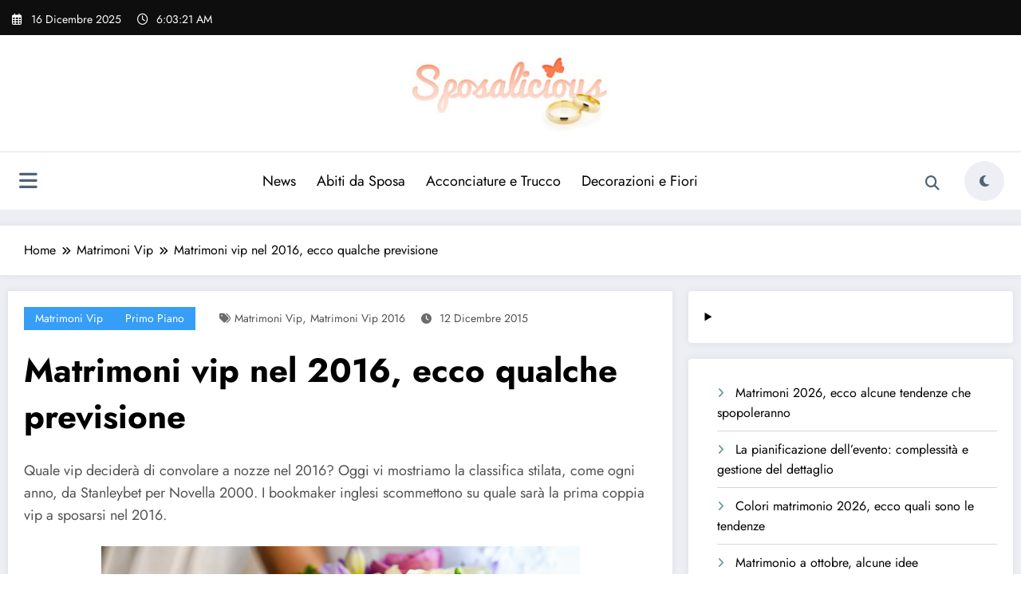

--- FILE ---
content_type: text/css
request_url: https://www.sposalicious.com/wp-content/themes/newsblogger/assets/css/default.css?ver=6.8.3
body_size: 3738
content:
/*===================================================================================*/
/*  COMMON
/*===================================================================================*/
.newsblogger a:is(:hover, :focus), .entry-meta a:is(:hover,:focus) span, .newsblogger dl dd a, .newsblogger dl dd a:is(:hover,:focus), .newsblogger ul li a:is(:hover,:focus) { color: #369ef6; }
.newsblogger blockquote { border-left: 5px solid #369ef6; }
/*--------------------------------------------------------------
Forms
--------------------------------------------------------------*/
.newsblogger button, .newsblogger input[type="button"], .newsblogger input[type="submit"] { color: #ffffff; border:1px solid #369ef6; }
.newsblogger button:is(:hover, :focus), .newsblogger input[type="button"]:is(:hover, :focus), .newsblogger input[type="submit"]:is(:hover, :focus) { background: #369ef6; }
.newsblogger form.search-form input.search-submit, .newsblogger input[type="submit"], button[type="submit"] { background-color: #369ef6; }
.newsblogger textarea:is(:hover,:focus), .newsblogger input[type="text"]:is(:hover,:focus), .newsblogger input[type="email"]:is(:hover,:focus) { border: 1px solid #369ef6; }
/*===================================================================================*/
/*  MENU BAR SECTION
/*===================================================================================*/
[data-theme="spnc_dark"] .newsblogger .header-12 .spnc-custom .spnc-nav > .active > a, [data-theme="spnc_dark"] .newsblogger .header-12 .spnc-custom .spnc-nav .dropdown.open.active > a, .newsblogger .header-12 .spnc-custom .spnc-nav > li > a:is(:hover,:focus), [data-theme="spnc_dark"] .newsblogger .header-12 .spnc-custom .spnc-nav > li > a:is(:hover,:focus), .newsblogger .spnc-custom .spnc-nav .open > a, [data-theme="spnc_dark"] .newsblogger .spnc-custom .spnc-nav .open > a, .newsblogger .spnc-custom .spnc-nav .open > a:is(:hover,:focus), [data-theme="spnc_dark"] .newsblogger .spnc-custom .spnc-nav .open > a:is(:hover,:focus), .newsblogger .spnc-custom .spnc-nav > li > a:is(:hover,:focus), [data-theme="spnc_dark"] .newsblogger .spnc-custom .spnc-nav > li > a:is(:hover, :focus) { color: #369ef6; background-color: transparent; }
.newsblogger .spnc-custom .spnc-nav .open .dropdown-menu > .active > a, .newsblogger .spnc-custom .spnc-nav .open .dropdown-menu > .active > a:is(:hover,:focus) { background-color: transparent; color: #369ef6; }
.newsblogger .spnc-custom .dropdown-menu { border-top: 1px solid #369ef6; border-bottom: 1px solid #369ef6; }
[data-theme="spnc_dark"] .newsblogger .spnc-nav > li.parent-menu a:hover, [data-theme="spnc_dark"] .newsblogger .spnc-custom .spnc-nav .dropdown.open > a:hover, [data-theme="spnc_dark"] body.newscrunch .spnc-custom .spnc-nav .menu-item-has-children .open.active > a { color: #369ef6; }
.header-12.header-sidebar .spnc-custom .spnc-header-logo .custom-date-social-icons li a:hover, .newsblogger .header-12 .spnc-custom .spnc-dark-icon:hover { color: #fff;background: #369ef6; }
.header-12 .spnc-custom .spnc-nav .open > a:hover{ text-shadow: unset; }
.header-12 .spnc-header-btn:hover {background-color: #369ef6;color: #fff;}
.header-12 .spnc-custom .spnc-nav .dropdown-menu li > a:hover, [data-theme="spnc_dark"] .header-12 .spnc-custom .spnc-nav .dropdown-menu li > a:hover {color: #369ef6;}
.header-12 .spnc-date-social .header-date .date:is(:hover,:focus), .header-12 .spnc-trending-widget .spnc-trending-post-title a:hover, .header-12 .spnc-trending-widget .spnc-trending-title a:hover { color: #369ef6; }
.newsblogger .spnc-custom .spnc-widget-toggle > a.spnc-toggle-icon:hover, .header-12 .spnc-custom .spnc-widget-toggle > a.spnc-toggle-icon:focus { text-shadow: unset;color: #369ef6; }
.header-12 .spnc-custom .spnc-nav > .active > a, .header-12 .spnc-custom .spnc-nav > .active > a:is(:hover, :focus) { color: #369ef6; }
.spnc-custom .spnc-nav .dropdown.open a.search-icon:hover, [data-theme="spnc_dark"] body.newsblogger .header-12 .spnc-custom .spnc-nav li > a.search-icon:hover { color: #369ef6; }
.header-12 .custom-social-icons li > a:is(:hover, :focus) { background-color: #369ef6; color: #ffffff; border-color: #369ef6; }
.newsblogger .custom-logo-link-url .site-title a:is(:hover, :focus), [data-theme="spnc_dark"] .newsblogger.spnc_body_sidepanel a:hover { color: #369ef6; }
/*===================================================================================*/
/* HEADER ONE TO FOUR
/*===================================================================================*/
.newsblogger .header-2 .spnc-topbar, .newsblogger .header-2 .spnc-widget-toggle > a.spnc-toggle-icon, .newsblogger .header-2 .spnc-custom .spnc-nav li.active > a:after, .newsblogger .header-2 .spnc-custom .spnc-nav li a:hover:after, .newsblogger .header-2 .spnc-custom .spnc-nav li.active > a:before, .newsblogger .header-2 .spnc-custom .spnc-nav li a:hover:before, .newsblogger .header-1 .spnc-custom .spnc-navbar { background-color: #369ef6; }
[data-theme="spnc_light"] body.newscrunch.newsblogger .header-2 .spnc-custom .spnc-nav li > a.search-icon:hover, [data-theme="spnc_dark"] body.newscrunch.newsblogger .spnc-custom .spnc-nav li > a.search-icon:hover, body.newscrunch.newsblogger .header-2 .spnc-custom .spnc-dark-icon:hover, [data-theme="spnc_dark"] .newsblogger .spnc-nav > li.parent-menu .dropdown-menu .open > a,
.header-1 .head-contact-info i, body.newscrunch .header-1 .spnc-custom .spnc-dark-icon:hover { color: #369ef6; }
body.newsblogger .header-2 .spnc-custom .spnc-nav > .active > a, body.newsblogger .header-2 .spnc-custom .spnc-nav > .active > a:is(:hover, :focus) { color: #369ef6; background-color: transparent; }
body .header-1 .spnc-custom .spnc-nav > .active > a, body .header-1 .spnc-custom .spnc-nav > .active > a:is(:hover,:focus), [data-theme="spnc_dark"] body .header-1 .spnc-custom .spnc-nav > .active > a, [data-theme="spnc_dark"] body .header-1 .spnc-custom .spnc-nav > .active > a:is(:hover,:focus) { color: #ffffff; background-color: #369ef6; }
.header-1 .custom-social-icons li > a:is(:hover, :focus) { background-color: #369ef6; color: #ffffff; border-color: #369ef6; }
@media (max-width:1100px) {
    .newsblogger .header-2 .spnc-toggle, body.newsblogger .spnc-custom .spnc-nav > .active.menu-item > a, body.newsblogger .spnc-custom .spnc-nav > .active > a:is(:hover,:focus) { background-color: #369ef6; }
    body .header-12 .spnc-custom .spnc-nav > .active.menu-item > a, body .header-12 .spnc-custom .spnc-nav > .active > a:is(:hover, :focus) { color: #369ef6; background-color: transparent; }
    .header-12 .spnc-custom .spnc-nav .dropdown-menu li.active > a, [data-theme="spnc_dark"] .header-12 .spnc-custom .spnc-nav .dropdown-menu li.active > a, [data-theme="spnc_dark"] body.newscrunch #wrapper .header-12.header-sidebar .spnc-custom .spnc-collapse .spnc-nav .dropdown-menu > li.active > a, [data-theme="spnc_dark"] body.newsblogger #wrapper .header-12.header-sidebar .spnc-custom .spnc-collapse .spnc-nav li.active > a, .newsblogger .header-sidebar .spnc-custom .dropdown-menu > .active > a  { color: #369ef6; }
}
.newsblogger .header-2 .spnc-widget-toggle>a.spnc-toggle-icon:hover { color: #fff; }
body.newsblogger .header-12 .spnc-custom .spnc-nav li > a.search-icon:is(:hover, :focus) { color: #369ef6; }
/*===================================================================================*/
/*  HIGHLIGHTS
/*===================================================================================*/
.newsblogger .spnc-highlights-1 .spnc-highlights-title { background-color: #369ef6; }
.newsblogger .spnc-highlights-2.spnc-highlights-1 .spnc-marquee-wrapper .spnc-entry-title a:is(:hover, :focus), .newsblogger .spnc-marquee-wrapper .spnc-entry-title:before, .newsblogger .spnc-highlights-1 .spnc-entry-meta span a:is(:hover, :focus), [data-theme="spnc_dark"] .newsblogger .spnc-highlights-2.spnc-highlights-1 .spnc-marquee-wrapper .spnc-entry-title a:is(:hover, :focus) { color: #369ef6; }
.newsblogger #spnc-marquee-right:hover, .newsblogger #spnc-marquee-left:hover { background-color: #369ef6; box-shadow: 0 0 1px 1px #369ef6; }
.newsblogger .spnc-highlights-1 .spnc-container .spnc-row { border-color: #369ef6; }
/*===================================================================================*/
/*  MAIN BANNER
/*===================================================================================*/
.newsblogger .spnc-bnr-1 .spnc-post .spnc-post-content .spnc-info-link { background-color: #369ef6; }
.newsblogger .spnc-bnr-1 .spnc-entry-meta a:is(:hover, :focus), .newsblogger .spnc-bnr-1 h3.spnc-entry-title a:is(:hover, :focus) { color: #369ef6; }
body.newscrunch.newsblogger .owl-carousel .owl-nav .owl-prev:is(:hover, :focus) { background-color: #369ef6; color: #fff; box-shadow: 0 0 1px 1px #369ef6; }
body.newscrunch.newsblogger .owl-carousel .owl-nav .owl-next:is(:hover, :focus) { background-color: #369ef6; color: #fff; box-shadow: 0 0 1px 1px #369ef6; }
/*===================================================================================*/
/*  PRELOADER 
/*===================================================================================*/
.newsblogger .spnc_bounceball:before { background-color: #369ef6; }
.newsblogger .spnc_preloader_text { color: #369ef6; }
/*===================================================================================*/
/*  BLOG LIST & GRID VIEW
/*===================================================================================*/
.newsblogger .spnc-post-list-view-section .spnc-post .spnc-post-overlay .spnc-date a, .newsblogger .spnc-post-list-view-section .spnc-post .spnc-post-overlay .spnc-date .display-time { background-color: #369ef6; }
.newsblogger .spnc-post-list-view-section .spnc-post .spnc-post-content .spnc-entry-content figure { border: 1px solid #369ef6; }
.newsblogger .spnc-post-list-view-section .spnc-post .spnc-post-content .spnc-entry-meta i, .newsblogger .spnc-category-page .spnc-grid-catpost .spnc-entry-meta a:is(:hover, :focus), .newsblogger .spnc-category-page .spnc-grid-catpost .spnc-entry-meta i { color: #369ef6; }
.newsblogger .spnc-post-list-view-section .spnc-post .spnc-post-content .spnc-more-link:is(:hover, :focus), .newsblogger .spnc-blog-page .spnc-entry-content .spnc-more-link:is(:hover, :focus) { background-color: #369ef6; border: 1px solid #369ef6; }
.newsblogger .spnc-post-list-view-section .spnc-post .spnc-post-content .spnc-entry-title a:is(:hover, :focus), .newsblogger .spnc-post-list-view-section .spnc-post .spnc-post-content .spnc-entry-content .spnc-entry-meta a:is(:hover, :focus), [data-theme="spnc_dark"] .newsblogger .spnc-single-post .spnc-blog-wrapper .spnc-post .spnc-entry-meta .single.spnc-date a:is(:hover, :focus), .newsblogger .spnc-single-post .spnc-blog-wrapper .spnc-post .spnc-entry-meta .spnc-date a:is(:hover, :focus), .newsblogger .newsblogger .spnc-category-page .spnc-grid-catpost .spnc-entry-meta a, .newsblogger .spnc-category-page .spnc-blog-cat-wrapper .spnc-first-catpost .spnc-entry-title a:is(:hover, :focus), .newsblogger .spnc-category-page .spnc-blog-cat-wrapper .spnc-first-catpost .spnc-entry-meta a:is(:hover,:focus) { color: #369ef6; }
.newsblogger .pagination a:is(:hover, :focus), .newsblogger .navigation.pagination .nav-links .current, .newsblogger .pagination a.prev:is(:hover, :focus), .newsblogger .pagination a.next:is(:hover, :focus), .newsblogger .spnc-category-page .spnc-blog-cat-wrapper .spnc-first-catpost .spnc-more-link { background-color: #369ef6; }
.newsblogger .pagination a.prev:is(:hover, :focus), .newsblogger .pagination a.next:is(:hover, :focus), .newsblogger .pagination .nav-links .current:is(:hover, :focus) { border: none; }
.newsblogger .spnc-blog-page .pagination a.current, .newsblogger .spnc-category-page .spnc-grid-catpost .spnc-footer-meta .spnc-more-link:is(:hover, :focus) { color: #fff; background-color: #369ef6; border: 1px solid #369ef6; } 
[data-theme="spnc_dark"] .newsblogger .spnc-category-page .spnc-grid-catpost .spnc-entry-meta a:is(:hover, :focus), [data-theme="spnc_dark"] .newsblogger .spnc-category-page .spnc-grid-catpost .spnc-footer-meta .spnc-date a:is(:hover, :focus){ color: #369ef6; }
/*===================================================================================*/
/*  MISSED SECTION
/*===================================================================================*/
.spnc-missed-section.spncmc-1 h4.spnc-entry-title a:is(:hover, :focus), .spnc-missed-section.spncmc-1 .spnc-entry-meta .spnc-date a, .spnc-missed-section .spnc-entry-meta span.spnc-author a:is(:hover, :focus) { color: #369ef6; }
/*===================================================================================*/
/*  MIXED 
/*===================================================================================*/
.newsblogger .spnc-wrapper.spnc-btn-1 .spnc-common-widget-area .spnc-main-wrapper .spnc-main-wrapper-heading, .newsblogger .spnc-common-widget-area .spnc-main-wrapper { background-color: #369ef6; }
.newsblogger .spnc-wrapper.spnc-btn-1 .spnc-common-widget-area .spnc-main-wrapper  { border-bottom: 1px solid #369ef6; }
/*===================================================================================*/
/*  Sidebar & Footer Widgets
/*===================================================================================*/
.newsblogger .spnc-wrapper.spnc-btn-1 .spnc-sidebar .wp-block-search .wp-block-search__label, .newsblogger .spnc-wrapper.spnc-btn-1 .spnc-sidebar .widget.widget_block :is(h1,h2,h3,h4,h5,h6), .newsblogger .spnc-wrapper.spnc-btn-1 .spnc-page-section-space .widget .wp-block-heading, .newsblogger form.search-form input.search-submit, .newsblogger button[type="submit"]:not(.woocommerce-Button.button) { background-color: #369ef6; }
.newsblogger .spnc-wrapper.spnc-btn-1 .spnc-sidebar .widget.widget_block :is(h1,h2,h3,h4,h5,h6)::after, .newsblogger .spnc-wrapper.spnc-btn-1 .spnc-page-section-space .widget .wp-block-heading::after, .newsblogger .spnc-wrapper.spnc-btn-1 .spnc-sidebar .wp-block-search .wp-block-search__label::after { border-bottom: 1px solid #369ef6; }
.newsblogger input[type="search"]:is(:hover, :focus) { border: 1px solid #369ef6; }
.newsblogger .widget .wp-block-latest-posts li a:is(:hover, :focus), .newsblogger .widget .wp-block-archives li a:is(:hover, :focus), .newsblogger .widget .wp-block-categories li a:is(:hover, :focus), .newsblogger .widget .wp-block-page-list li a:is(:hover, :focus), .newsblogger .widget .wp-block-rss li a:is(:hover, :focus), .newsblogger .widget_meta ul li a:is(:hover, :focus), .newsblogger .widget .wp-block-latest-comments li a:is(:hover, :focus), .newsblogger .spnc-sidebar .widget:has(ol, ul) li::before, .newsblogger .widget:has(.wp-block-latest-posts, .wp-block-archives, .wp-block-categories, .wp-block-page-list, .wp-block-rss, .widget_meta, .wp-block-latest-comments, .widget_nav_menu ) li::before, .newsblogger .wp-block-latest-comments li article footer::before { color: #369ef6; }
.newsblogger .spnc-sidebar .widget .wp-block-tag-cloud a:is(:hover, :focus), .newsblogger .footer-sidebar .widget .wp-block-tag-cloud a:is(:hover,:focus) { color: #ffffff; background-color: #369ef6; border-color: #369ef6; }
.newsblogger .footer-sidebar .wp-block-search .wp-block-search__label:after, .newsblogger .footer-sidebar .widget .wp-block-heading:after { background: #369ef6; }
/*===================================================================================*/
/*  Custom Widgets
/*===================================================================================*/
.newsblogger .spnc-wrapper.spnc-btn-1 .spnc-sidebar .widget.side-bar-widget .spnc-widget-title, .newsblogger .spnc-wrapper.spnc-btn-1 #spnc_panelSidebar .spnc-sidebar .widget.spnc-side-panel .widget-title, .newsblogger .widget_newscrunch_adv .adv-img-content a, .newsblogger .spnc-label-tab.active, .newsblogger .widget_newscrunch_list_view_slider .spnc-blog-wrapper .spnc-entry-meta::before { background-color: #369ef6; }
.newsblogger .spnc-wrapper.spnc-btn-1 .spnc-tabs { border-bottom: 1px solid #369ef6; }
.newsblogger .widget_newscrunch_featured_post .spnc-post .spnc-entry-meta a:not(.widget_newscrunch_featured_post .spnc-first-post .spnc-cat-links a):is(:hover,:focus), .newsblogger .widget_newscrunch_featured_post .spnc-post .spnc-entry-meta .spnc-author a:is(:hover,:focus), .newsblogger .widget_newscrunch_featured_post h4.spnc-entry-title a:is(:hover,:focus), .newsblogger .widget_newscrunch_featured_post .spnc-post .spnc-more-link:is(:hover,:focus), .newsblogger .widget_newscrunch_featured_post .spnc-first-post .spnc-post .spnc-post-content span a:is(:hover,:focus), .newsblogger .widget_newscrunch_featured_post .spnc-first-post h4.spnc-entry-title a:is(:hover,:focus), .newsblogger .widget_newscrunch_grid_slider_three_column .grid-slider-three-column .spnc-entry-title a:is(:hover,:focus), .newsblogger .widget_newscrunch_grid_slider_three_column .spnc-post-grid-slider-three-column .spnc-entry-meta .spnc-date a, .newsblogger .widget_newscrunch_grid_slider_three_column .spnc-post-grid-slider-three-column .spnc-entry-meta .spnc-date a:is(:hover,:focus), .newsblogger .widget_newscrunch_grid_slider_three_column .spnc-post-grid-slider-three-column .spnc-entry-meta a:is(:hover,:focus), .newsblogger .widget_newscrunch_list_grid_view .spnc-blog-wrapper-1 h4.spnc-entry-title a:is(:hover,:focus), .newsblogger .widget_newscrunch_single_column .single-column .spnc-post-content a:is(:hover, :focus), .newsblogger .widget_newscrunch_overlay_slider .spnc-blog1-carousel .spnc-post .spnc-entry-meta a:is(:hover, :focus), .newsblogger .widget_newscrunch_post_grid_two_col .widget-recommended-post li a:is(:hover, :focus), .newsblogger .widget_newscrunch_grid_slider_two_column .spnc-filter h4.spnc-entry-title a:is(:hover, :focus), .newsblogger .widget_spncp_filter_two_column .spnc-filter h4.spnc-entry-title a:is(:hover, :focus), .newsblogger .widget_newscrunch_grid_slider_two_column .spnc-filter .spnc-post .spnc-entry-meta a:is(:hover, :focus), .newsblogger .widget_newscrunch_list_view_slider .spnc-blog-wrapper h4.spnc-entry-title a:is(:hover, :focus), .newsblogger .widget_newscrunch_list_view_slider .spnc-blog-wrapper .spnc-post .spnc-entry-meta a:is(:hover, :focus), [data-theme="spnc_dark"] .newsblogger.nchild .widget_newscrunch_grid_slider_three_column .spnc-post-grid-slider-three-column .spnc-entry-meta .spnc-author a:is(:hover,:focus), [data-theme="spnc_dark"] .newsblogger.nchild .widget_newscrunch_list_view_slider .spnc-blog-wrapper .latest-blog-post .spnc-post .spnc-entry-meta:has(.spnc-author, .spnc-cat-links) a:is(:hover, :focus), .newsblogger .spnc-blog-1 .spnc-blog-wrapper-1 .spnc-post .spnc-entry-meta .spnc-date a:is(:hover, :focus), .newsblogger .spnc-common-widget-area.widget_newscrunch_post_tabs .spnc-panel ul li a:is(:hover, :focus) { color: #369ef6; }
.newsblogger .widget_newscrunch_list_view_slider .spnc-blog-wrapper .spnc-entry-meta img { border: 1px solid #369ef6; }
.newsblogger .spnc-wrapper.spnc-btn-1 .spnc-widget-heading { border-bottom: 1px solid #369ef6; }
.newsblogger .widget_newscrunch_featured_post .spnc-first-post .spnc-entry-meta i, .newsblogger .widget_newscrunch_featured_post .spnc-entry-meta i, .newsblogger .widget_newscrunch_post_grid_two_col .widget-recommended-post li span i, .newsblogger .widget_newscrunch_list_view_slider .spnc-blog-wrapper .spnc-entry-meta i, .newsblogger .widget_newscrunch_post_tabs .spnc-panel .date i, .newsblogger .widget_newscrunch_grid_slider_two_column .spnc-filter .spnc-entry-meta i, .newsblogger .spnc-blog-wrapper-1 .spnc-post .spnc-entry-meta .plgv.spnc-date i, .newsblogger .widget_newscrunch_overlay_slider .spnc-blog1-carousel .spnc-entry-meta i { color: #369ef6; }
/*===================================================================================*/
/*  Footer Section
/*===================================================================================*/
.newsblogger .site-footer {  border-top: 3px solid #369ef6; }
/*===================================================================================*/
/*  MIXED
/*===================================================================================*/
.newsblogger .scroll-up a, .newsblogger .page-section-space .spnc_error_404 .spnc_404_link a:is(:hover, :focus), .newsblogger .spnc-wrapper.spnc-btn-1 .spnc-related-posts .spnc-main-wrapper .spnc-main-wrapper-heading, .newsblogger .spnc-wrapper.spnc-btn-2 .spnc-related-posts .spnc-main-wrapper, .newsblogger .spnc-wrapper.spnc-btn-1 .comment-form .spnc-blog-1-heading, .newsblogger .spnc-single-post .comment-form .spnc-blog-1-wrapper { background-color: #369ef6; }
body.newsblogger .site-info p.copyright-section a, .newsblogger .page-section-space .spnc_error_404 .spnc_error_heading h2, .newsblogger .page-breadcrumb > li a:is(:hover,:focus), .newsblogger .spnc-single-post .spnc-pagination-single .spnc-post-content a, .newsblogger .spnc-single-post .spnc-pagination-single .spnc-post-content h4.spnc-entry-title a:is(:hover,:focus), .newsblogger .spnc-related-posts .spnc-related-post-wrapper .spnc-post .spnc-post-content .spnc-entry-meta span i, .newsblogger .spnc-single-post .spnc-blog-wrapper .spnc-entry-meta span.spnc-tag-links a:is(:hover,:focus), .newsblogger .spnc-single-post .spnc-blog-wrapper .spnc-entry-meta span.spnc-author a:is(:hover,:focus), .newsblogger .spnc-single-post .spnc-blog-wrapper .spnc-entry-meta span.spnc-comment-links a:is(:hover,:focus), .newsblogger .spnc-single-post .spnc-blog-wrapper .spnc-post .spnc-entry-meta span i, [data-theme="spnc_dark"] body.newsblogger .spnc-single-post .spnc-blog-wrapper .spnc-entry-meta span.spnc-comment-links a:is(:hover,:focus), [data-theme="spnc_dark"] .newsblogger .spnc-single-post .spnc-blog-wrapper .spnc-post .spnc-entry-meta span i, .newsblogger .spnc-related-posts .spnc-related-post-wrapper .spnc-post .spnc-post-content .spnc-entry-meta span a:is(:hover, :focus), .newsblogger .spnc-related-posts .spnc-related-post-wrapper .spnc-post .spnc-entry-title a:is(:hover, :focus), [data-theme="spnc_dark"] body.newsblogger .spnc-single-post .spnc-blog-wrapper .spnc-post .spnc-entry-meta .spnc-tag-links a:not(.spnc-post-footer-content .spnc-tag-links a):is(:hover,:focus), [data-theme="spnc_dark"] body.newsblogger .spnc-single-post .spnc-blog-wrapper .spnc-entry-meta span.spnc-author a:is(:hover,:focus), [data-theme="spnc_dark"] .newsblogger .spnc-single-post .spnc-blog-wrapper .spnc-related-posts .spnc-post .spnc-entry-meta a:not(.spnc-entry-meta .spnc-cat-links a):is(:hover,:focus), [data-theme="spnc_dark"] .newsblogger .spnc-missed-section .spnc-entry-meta span.spnc-author a:is(:hover,:focus), [data-theme="spnc_dark"] .newsblogger .spnc-single-post .spnc-related-posts .spnc-related-post-wrapper .spnc-post .spnc-post-content .spnc-footer-meta .spnc-entry-meta .spnc-date a:is(:hover, :focus), .newsblogger .a_effect2 .wp-block-latest-posts li a:before { color: #369ef6; } 
.newsblogger .spnc-wrapper.spnc-btn-1 .spnc-related-posts .spnc-main-wrapper, .newsblogger .spnc-wrapper.spnc-btn-1 .comment-form .spnc-blog-1-wrapper { border-bottom: 1px solid #369ef6; }
.newsblogger .spnc-single-post .spnc-blog-wrapper .spnc-post .spnc-post-footer-content .spnc-entry-meta a:is(:hover, :focus) {background-color: #369ef6; color: #fff; }
[data-theme="spnc_dark"] .newsblogger .spnc-single-post .spnc-blog-wrapper .spnc-post .spnc-post-footer-content .spnc-entry-meta .spnc-tag-links a:is(:hover, :focus) { color: #ffffff; background: #369ef6; }
.newsblogger .spnc-single-post .comment-form form input[type="text"]:is(:hover,:focus), .newsblogger .spnc-single-post .comment-form form input[type="email"]:is(:hover,:focus), .newsblogger .spnc-single-post .comment-form form textarea:is(:hover,:focus), .newsblogger .spnc-single-post .comment-form form input[type="submit"]:is(:hover,:focus) { border: 1px solid #369ef6; }
.newsblogger .spnc-single-post .comment-form form input[type="submit"] { background: #369ef6; }
/*===================================================================================*/
/*  Footer
/*===================================================================================*/
body.newsblogger .footer-sidebar .widget .widget-title:after { background: #369ef6; }
.newsblogger .site-footer .footer-sidebar .widget_newscrunch_post_grid_two_col .widget-recommended-post li a:is(:hover, :focus), body.newsblogger #wrapper .widget.f-w-c.widget_newscrunch_single_column .spnc-post-content a:is(:hover, :focus), .newsblogger .spnc-blog-page .spnc-entry-meta i, .newsblogger .spnc-blog-page .spnc-entry-meta a:is(:hover,:focus), .newsblogger .spnc-blog-page .spnc-footer-meta .spnc-date a:is(:hover,:focus), .newsblogger .site-footer .site-info .footer-nav li a:is(:hover,:focus), [data-theme="spnc_dark"] .newsblogger .site-footer .widget .wp-block-categories li a:is(:hover, :focus), [data-theme="spnc_dark"] .newsblogger .site-footer .widget .wp-block-latest-posts li a:is(:hover, :focus), [data-theme="spnc_dark"] .site-footer .widget .wp-block-archives li a:is(:hover, :focus), [data-theme="spnc_dark"] .newsblogger .site-footer .widget .wp-block-archives li a:is(:hover, :focus), [data-theme="spnc_dark"] .newsblogger .site-footer .widget .wp-block-page-list li a:is(:hover, :focus), [data-theme="spnc_dark"] .newsblogger .site-footer .widget .wp-block-rss li a:is(:hover, :focus), [data-theme="spnc_dark"] .newsblogger .site-footer .widget_meta ul li a:is(:hover, :focus), [data-theme="spnc_dark"] body.newsblogger .spnc-wrapper a.wp-block-latest-comments__comment-link:is(:hover, :focus), [data-theme="spnc_dark"] body.newsblogger .spnc-wrapper a.wp-block-latest-comments__comment-author:is(:hover, :focus) { color: #369ef6; }
.newsblogger .spnc_sidebar_panel::-webkit-scrollbar-thumb { background: #369ef6; }
/*===================================================================================*/
/*  Category First Post Section
/*===================================================================================*/
.newsblogger .spnc-cat-first-post .spnc-post .spnc-post-content .spnc-entry-title a:is(:hover, :focus), .newsblogger .spnc-cat-first-post .spnc-post .spnc-post-content .spnc-footer-meta .spnc-entry-meta span a:is(:hover, :focus) { color: #369ef6; }
.newsblogger .spnc-cat-first-post .spnc-post .spnc-post-content .spnc-more-link { background-color: #369ef6; }
[data-theme="spnc_dark"] .newsblogger .spnc-sidebar .widget_categories .wp-block-categories-list .cat-item:before, [data-theme="spnc_dark"] .newsblogger .spnc-sidebar .widget_categories .wp-block-categories-list .cat-item a:is(:hover, :focus) { color: #369ef6; }
[data-theme="spnc_dark"] .newsblogger .spnc-sidebar .widget_categories .wp-block-categories-list .cat-item a { color:#fff; }
.newsblogger .pagination a.current{background: #369ef6; color: #fff;}
.newsblogger .spnc-edit-link a { color: #369ef6; }
.newsblogger .spnc-author-box.spnc-author-box-two .spnc-author figure {
   border-color: rgba(54, 158, 246, 0.3); 
}
.newsblogger .spnc-author-box .spnc-author a:is(:hover, :focus), [data-theme="spnc_dark"] .newsblogger .spnc-author-box .spnc-author a:is(:hover, :focus){
  color: #369ef6;
}
.newsblogger .spnc-author-box-two .spnc-author .spnc-author-bio,
.newsblogger .spnc-author-box-one .spnc-author .spnc-author-bio,
.newsblogger .spnc-author-box  .spnc-author-posts-link{
    color: #369ef6;
}
.newsblogger .sticky-post-icon, .newsblogger .spnc-post.format-quote .spnc-quote-wrap, .newsblogger .spnc-post .spnc-post-btn {
    background-color: #369ef6;
}


/* Woocommerce CSS */
.newsblogger.woocommerce.woocommerce-page span.onsale,
.woocommerce-page .onsale,
body.woocommerce.newsblogger .spnc-post .spnc-entry-content ul.products li.product a.add_to_cart_button,
.newsblogger.woocommerce ul.products li.product .button,
.newsblogger.woocommerce ul.products li.product .added_to_cart,
.newsblogger.woocommerce nav.woocommerce-pagination ul li a:focus,
.newsblogger.woocommerce nav.woocommerce-pagination ul li a:hover,
.newsblogger.woocommerce nav.woocommerce-pagination ul li span.current,
.newsblogger.woocommerce.woocommerce-page span.onsale,
.newsblogger.woocommerce-page .onsale,
.newsblogger.woocommerce-cart .cart-collaterals .add_to_cart_button,
.newsblogger.woocommerce-cart .cart-collaterals .cart_totals .checkout-button,
.newsblogger.woocommerce-checkout .wc-block-components-title.wc-block-components-title,
.newsblogger.woocommerce-checkout .wc-block-components-order-summary__button-text,
.newsblogger.woocommerce-checkout .wc-block-components-order-summary .wc-block-components-panel__button,
.newsblogger.woocommerce-checkout .wc-block-components-checkout-place-order-button,
.newsblogger.woocommerce.single-product div.product form.cart .button,
.newsblogger.woocommerce #review_form #respond .form-submit input,
.newsblogger .spnc-wrapper.spnc-btn-1 .spnc-sidebar .widget.woocommerce :is(h1, h2, h3, h4, h5, h6) {background-color: #369ef6;}
.newsblogger .woocommerce-loop-product__title:hover,
body.woocommerce.newsblogger ul.products li.product .price ins .woocommerce-Price-amount.amount,
.newsblogger.woocommerce-cart.woocommerce-page ins.sale-price .woocommerce-Price-amount.amount,
.newsblogger.woocommerce-cart .product-subtotal .woocommerce-Price-amount.amount,
body.newsblogger .wc-block-components-totals-footer-item-tax-value .newsblogger.woocommerce-cart .cart_totals .order-total .woocommerce-Price-amount.amount,
.newsblogger.woocommerce.single-product div.product p.price ins .woocommerce-Price-amount.amount,
.newsblogger.woocommerce.single-product div.product span.price ins,
.newsblogger.woocommerce.single-product .product_meta .posted_in a,
.newsblogger .spnc-mini-cart-summary .spnc-cart-subtotal .woocommerce-Price-amount {color: #369ef6;}
.newsblogger.woocommerce.single-product div.product .woocommerce-tabs ul.tabs li.active {background: #369ef6;}
.newsblogger.woocommerce.single-product div.product .woocommerce-tabs ul.tabs::before {border-bottom: 1px solid #369ef6;}
.newsblogger .widget_shopping_cart .widget_shopping_cart_content .woocommerce-mini-cart__buttons .button:is(:hover, :focus) {color: #ffffff;background-color: #369ef6;}
.newsblogger .spnc-wrapper.spnc-btn-1 .spnc-sidebar .widget.woocommerce :is(h1, h2, h3, h4, h5, h6)::after {border-bottom: 1px solid #369ef6;}
.newsblogger .widget.widget_block .wc-block-price-filter .wc-block-components-filter-reset-button:is(:hover, :focus),
.newsblogger .widget.widget_block .wp-block-woocommerce-attribute-filter .wc-block-components-filter-reset-button:is(:hover, :focus),
.newsblogger .widget.widget_block .wp-block-woocommerce-stock-filter .wc-block-components-filter-reset-button:is(:hover, :focus),
.newsblogger .widget.widget_block .wc-block-active-filters .wc-block-active-filters__clear-all:is(:hover, :focus),
.newsblogger .widget.widget_block .wp-block-woocommerce-rating-filter .wc-block-components-filter-reset-button:is(:hover, :focus) {color: #ffffff;background-color: #369ef6;}
.newsblogger.woocommerce-cart .spnc-entry-content .shop_table tr:first-child:not(.cart_item) {border-bottom: 1px solid #369ef6;}
.newsblogger.woocommerce-account .woocommerce-error,
.newsblogger.woocommerce-page .woocommerce-message,
.newsblogger.woocommerce-cart .woocommerce-info {border-top-color: #369ef6;}
.newsblogger.woocommerce-account .woocommerce-error::before,
.newsblogger.woocommerce-cart .woocommerce-error::before,
.newsblogger.woocommerce-cart .woocommerce-info::before,
.newsblogger.woocommerce-cart .woocommerce-message::before {color: #369ef6;}
.newsblogger.woocommerce-cart .return-to-shop-button {background-color: #369ef6;color: #fff;}
.newsblogger .spnc-navbar .header-cart .cart-count {background: #369ef6;}
.newsblogger .woocommerce-info {border-top-color: #369ef6;}
.woocommerce.newsblogger p.stars a {color: #369ef6;}
.woocommerce.newsblogger .star-rating::before, .woocommerce.newsblogger .star-rating span::before {color: #369ef6;}
body.newsblogger .wc-block-components-totals-footer-item-tax-value{color: #369ef6;}
body.newsblogger .woocommerce-store-notice, p.demo_store {background-color: #369ef6;}
[data-theme="spnc_dark"] .newsblogger .woocommerce-loop-product__title:hover {color: #369ef6;}
[data-theme="spnc_dark"] .newsblogger.woocommerce .star-rating::before {color: #369ef6;}
[data-theme="spnc_dark"] .newsblogger.woocommerce .star-rating span::before {color: #369ef6;}
[data-theme="spnc_dark"] .newsblogger.woocommerce.single-product .product_meta .posted_in a {color: #369ef6;}
body.newsblogger .spnc-sidebar .wp-block-woocommerce-featured-category .wp-block-button__link,
body.newsblogger .spnc-sidebar .wp-block-woocommerce-featured-product .wp-block-button__link {background-color: #369ef6;}
body.newsblogger .product-category .woocommerce-loop-category__title:hover {color: #369ef6;}
body.newsblogger .wc-block-components-review-list-item__rating>.wc-block-components-review-list-item__rating__stars span:before {color: #369ef6;}
body.newsblogger button.woocommerce-Button.button:hover{ background-color: #369ef6;}
body.newsblogger.woocommerce-checkout .wc-block-checkout__contact-fields .wc-block-components-checkout-step__heading, body.newsblogger.woocommerce-checkout .wc-block-components-checkout-step__heading, body.newsblogger.woocommerce-checkout .wc-block-components-order-summary .wc-block-components-panel__button{border-bottom: 1px solid #369ef6;}
body.newsblogger.woocommerce-page a.button.wc-forward:hover{background-color: #369ef6;}
body.newsblogger.woocommerce-page .woocommerce-message::before {
    color: #369ef6;
}
.newsblogger .wp-block-woocommerce-product-template li:hover .wp-block-button.wc-block-components-product-button .wc-block-components-product-button__button{
    background-color:#369ef6;
    color:#ffffff;
    border:1px solid #369ef6;
}
.newsblogger .wp-block-woocommerce-product-template .wp-block-button.wc-block-components-product-button .added_to_cart{
    background-color: #369ef6;
    color: #fff;
}
.newsblogger .search-panel input[type="search"] {
    border: 1px solid #369ef6;
}

--- FILE ---
content_type: application/javascript
request_url: https://www.sposalicious.com/wp-content/themes/newscrunch/assets/js/custom.js?ver=6.8.3
body_size: 2116
content:
(function($){
    
    $(document).ready(function() {

        
       /* ---------------------------------------------- /*
         * Home section height
         /* ---------------------------------------------- */

        function buildHomeSection(homeSection) {
            if (homeSection.length > 0) {
                if (homeSection.hasClass('home-full-height')) {
                    homeSection.height($(window).height());
                } else {
                    homeSection.height($(window).height() * 0.85);
                }
            }
        }
        

        /* ---------------------------------------------- /*
         * News highlight section 
        /* ---------------------------------------------- */ 
          $('#spnc-marquee-right').on('click', function() {
                 $('.spnc_highlights').addClass('right');
             })
             $('#spnc-marquee-left').on('click', function() {
                 $('.spnc_highlights').removeClass('right');
             })
                    
        /* ---------------------------------------------- /*
         * Scroll top
         /* ---------------------------------------------- */

        $(window).scroll(function() {
            if ($(this).scrollTop() > 100) {
                $('.scroll-up').fadeIn();
            } else {
                $('.scroll-up').fadeOut();
            }
        });

        $('a[href="#totop"]').click(function() {
            $('html, body').animate({ scrollTop: 0 }, 'slow');
            return false;
        });
    
        // Accodian Js
        function toggleIcon(e) {
            $(e.target)
            .prev('.panel-heading')
            .find(".more-less")
            .toggleClass('fa-plus-square-o fa-minus-square-o');
        }
        $('.panel-group').on('hidden.bs.collapse', toggleIcon);
        $('.panel-group').on('shown.bs.collapse', toggleIcon);

        // top date time
        var timeElement = $( ".newscrunch-topbar-time" )
        if( timeElement.length > 0 ) {
            setInterval(function() {
                timeElement.html(new Date().toLocaleTimeString())
            },1000);
        }

        /* ---------------------------------------------- /*
         * Sticky Header
         /* ---------------------------------------------- */
        jQuery(window).bind('scroll', function () {
            if ( jQuery(window).scrollTop() > 100) {
                jQuery('.header-sticky').addClass('stickymenu');
                jQuery('.wow-callback').addClass('wow-sticky');
                jQuery('body').addClass('spnc-ad-sticky');
            } else {
                jQuery('.header-sticky').removeClass('stickymenu');
                jQuery('.wow-callback').removeClass('wow-sticky');
                jQuery('body').removeClass('spnc-ad-sticky');
            }
        });

        /* ---------------------------------------------- /*
         * Banner carousel 
        /* ---------------------------------------------- */  
        $("#spnc-banner-carousel-1").owlCarousel({
            navigation : true, // Show next and prev buttons        
            autoplay: true,
            autoplayTimeout: 3000,
            autoplayHoverPause: true,
            smartSpeed: 2300,
            loop:true, // loop is true up to 1199px screen.
            nav:true, // is true across all sizes
            margin:10, // margin 10px till 960 breakpoint
            autoHeight: true,
            responsiveClass:true, // Optional helper class. Add 'owl-reponsive-' + 'breakpoint' class to main element.
            //items: 3,
            dots: false,
            navText: ["<i class='fa fa-arrow-left'></i>","<i class='fa fa-arrow-right'></i>"],
            responsive:{    
                200:{ items:1 },
                480:{ items:1 },
                768:{ items:1 },
                1000:{ items:1 }            
            }
        });

        // Video section popup
        $('.spnc-popup-youtube').magnificPopup({
            disableOn: 700,
            type: 'iframe',
            mainClass: 'mfp-fade',
            removalDelay: 160,
            preloader: false,
            fixedContentPos: false
        });



      // Custom MP4 Video Popup (inline)
    $('.spnc-popup-custom-video').magnificPopup({
      type: 'inline',
      midClick: true,
      mainClass: 'mfp-fade',
      removalDelay: 160,
      fixedContentPos: false,
      closeBtnInside: true,
      callbacks: {
        open: function () {
          const video = document.getElementById('spncCustomVideo');
          video.pause(); // Ensure paused when opened
        },
        close: function () {
          const video = document.getElementById('spncCustomVideo');
          video.pause();
          video.currentTime = 0;
        }
      }
    });



        /* ---------------------------------------------- /*
         * Sticky sidebar
        /* ---------------------------------------------- */    
        var topLimit = ($('#spnc-sidebar-fixed').offset() || { "top": NaN }).top;
        //var bottomLimit=$(".spnc-blog-section").height();
        $(window).scroll(function() {
            if (topLimit <= $(window).scrollTop()){
                $('#spnc-sidebar-fixed').addClass('spnc_sticky')
            } else {
                $('#spnc-sidebar-fixed').removeClass('spnc_sticky')
            }
        });
        $(document).ready(function() {
            $('.spnc-sticky-sidebar, .spnc-sticky-content')
                .theiaStickySidebar({
                    additionalMarginTop: 30
            });
        });

        /* ---------------------------------------------- /*
         *Add animation class in widget
        /* ---------------------------------------------- */ 
        //add css for post title hover effect
        var className = $('#wrapper #page').attr('class');
        if (typeof className !== 'undefined') {
        // Access properties or methods of someVariable here

        className= className.split(' ');
        $(".wp-block-latest-posts__post-title").addClass(className[1]);

        //add css for img hover effect
        const footerClass = className[2].split('-');
        $(".wp-block-latest-posts__featured-image").addClass(footerClass[1]);
        }

    }); 

    /* Preloader */
    jQuery(window).on('load', function() {
        var preloaderFadeOutTime = 500;
        function newscrunch_hidePreloader() {
            var preloader = jQuery('.newscrunch-loader');
            setTimeout(function() {
                preloader.fadeOut(preloaderFadeOutTime);
            }, 500);
        }
        newscrunch_hidePreloader();
    });

})(jQuery); 

/* ---------------------------------------------- /*
         * Sidebar Panel
/* ---------------------------------------------- */
function spncOpenPanel() {
    document.getElementById("spnc_panelSidebar").style.transform = "translate3d(0,0,0)";
    document.getElementById("spnc_panelSidebar").style.visibility = "visible";
    document.getElementById("wrapper").style.marginLeft = "0px";
    document.body.classList.add("spnc_body_sidepanel");
    const panel_elm = document.getElementById('spnc_panelSidebar');
    panel_elm.addEventListener('focusout', (event1) => {
        if(panel_elm.contains(event1.relatedTarget)==false){
            document.getElementById("spnc_panelSidebar").style.transform = "";
            document.getElementById("spnc_panelSidebar").style.visibility = "hidden";
            document.getElementById("wrapper").style.marginLeft = "0px";
            document.body.classList.remove("spnc_body_sidepanel");
        }
    })
}
function spncClosePanel() {
    document.getElementById("spnc_panelSidebar").style.transform = "";
    document.getElementById("spnc_panelSidebar").style.visibility = "hidden";
    document.getElementById("wrapper").style.marginLeft = "0px";
    document.body.classList.remove("spnc_body_sidepanel");
}


jQuery(document).ready(function($) {
     // When the window resizes
    $(window).on('resize', function () {
         // Get the height + padding + border of `#masthead`
         var headerHeight = $('header').outerHeight();
         var incrseHeight=  headerHeight-185;
       //  Add the height to `.page-title-section`
        $('.page-title-section').css('padding-top', incrseHeight+230);
        $('.newscrunch-plus:not(.newsblogger) .page-title-section.breadcrumb-2').css('padding-top', incrseHeight+210);
        $('.newsblogger .page-title-section').css('padding-top', 'unset');
        $('.newscrunch-plus.newsblogger .page-title-section').css('padding-top', incrseHeight+230);
        $('.newscrunch-plus.newsblogger .page-title-section.breadcrumb-2').css('padding-top', incrseHeight+210);
        $('.newscrunch-plus section.bread-nt-2.disable').css('padding-top', incrseHeight+210);
    });
     // Trigger the function on document load.
    $(window).trigger('resize');
});


/* ---------------------------------------------- /*
         * open and close sidemenu in responsive
/* ---------------------------------------------- */
let MenucodeVisible = false;
function openNav() {
    MenucodeVisible= true;
    updateMenuFocusVisibility();
    var element = document.getElementById("spnc-menu-open");
    element.classList.add("open");
    jQuery('body').addClass('off-canvas');
     const panel_elm1 = document.getElementById('spnc-menu-open');
    panel_elm1.addEventListener('focusout', (event) => {
        if(panel_elm1.contains(event.relatedTarget)==false){
            panel_elm1.classList.remove("open");
             jQuery('body').removeClass('off-canvas');
            document.getElementsByClassName("spnc-menu-open")[0].focus();
            MenucodeVisible= false;
            updateMenuFocusVisibility();
        }
    })
}
function closeNav() {
     MenucodeVisible=false;
    updateMenuFocusVisibility();
    var element = document.getElementById("spnc-menu-open");
    element.classList.remove("open");
    jQuery('body').removeClass('off-canvas');
    document.getElementsByClassName("spnc-menu-open")[0].focus();
}
jQuery(".spnc-nav-menu-overlay").on('click', function () {
    var element124 = document.getElementById("spnc-menu-open");
    element124.classList.remove("open");
    jQuery('body').removeClass('off-canvas');
})
function updateMenuFocusVisibility() {
    if (MenucodeVisible) {
        // Show focus
       document.getElementById("spnc-menu-open").style.display = 'block';
    } else {
        // Hide focus
        document.getElementById("spnc-menu-open").style.display = 'none';
    }
}
updateMenuFocusVisibility();
// open and close sidemenu